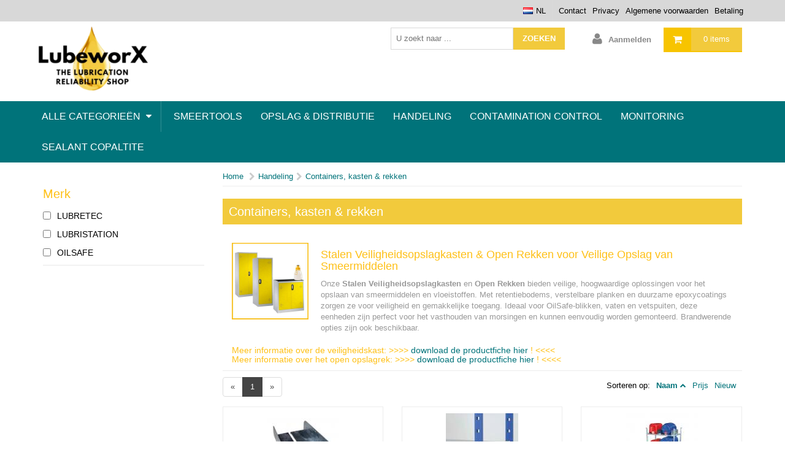

--- FILE ---
content_type: text/html; charset=UTF-8
request_url: https://www.lubeworx.com/category/49/Kasten___rekken
body_size: 34863
content:
<!doctype html>
<html lang="nl" dir="ltr">
<head>
    <title>Stalen Veiligheidsopslagkasten & Open Rekken voor Smeermiddelopslag</title>
<meta name="description" content="Ontdek hoogwaardige stalen veiligheidsopslagkasten en open rekken voor veilige opslag van smeermiddelen en vloeistoffen. Met retentiebodems, verstelbare planken en duurzame epoxycoatings bieden ze veiligheid en gemakkelijke toegang. Brandwerende opties be"/>
<meta name="keywords" content="stalen opslagkasten, open rekken, smeermiddelopslag, retentiebakken, brandwerende opslag"/>
<script src="/public/assets/js/build/vendor.js?3.0.2" type="text/javascript" async></script>
<link href='https://fonts.googleapis.com/css?family=Ubuntu:400,300' rel='stylesheet' type='text/css'>
<link rel="stylesheet" href="/public/assets/css/release/release.min.css?3.0.2"/>
<link rel="stylesheet" href="https://s3-eu-west-1.amazonaws.com/cdn.s3.wfshop.be/lubreteconline/default/assets/css/combine.css?1.0.7"/>
<link rel="stylesheet" href="/design/build"/>
<meta name="viewport" content="width=device-width, initial-scale=1">
<link rel="icon" type="image/x-icon" href="https://s3-eu-west-1.amazonaws.com/cdn.s3.wfshop.be/lubreteconline/assets/favico.ico">

</head>
<body>
<div class="wrapper">
    <header class="site-header cf">
    <div class="topheader">
        <div class="wrapper container">
            <ul class="list-inline left">
                <!--<li><i class="fa fa-clock-o"> </i><span></span></li>
                <li><i class="fa fa-envelope-o"> </i><span></span></li>-->
            </ul>
            <ul>
                                <li><a href="/contact" >Contact</a></li>
                                <li><a href="/privacy" >Privacy</a></li>
                                <li><a href="/algemene-voorwaarden" >Algemene voorwaarden</a></li>
                                <li><a href="/betaling" >Betaling</a></li>
                            </ul>
            <div class="language-picker">
                <ul class="down">
                    <li  class="current"><a href="?lng=1"><img src="https://s3-eu-west-1.amazonaws.com/cdn.s3.wfshop.be/default/icons/nl.png"><span>NL</span></a>
                    </li>
                    <li ><a href="?lng=2"><img src="https://s3-eu-west-1.amazonaws.com/cdn.s3.wfshop.be/default/icons/fr.png"><span>FR</span></a>
                    </li>
                    <li ><a href="?lng=3"><img src="https://s3-eu-west-1.amazonaws.com/cdn.s3.wfshop.be/default/icons/gb.png"><span>GB</span></a>
                    </li>
                    <li ><a href="?lng=4"><img src="https://s3-eu-west-1.amazonaws.com/cdn.s3.wfshop.be/default/icons/de.png"><span>DE</span></a>
                    </li>
                </ul>
            </div>
        </div>
    </div>
    <div class="container rel">
                <div class="logo"><a href="/"><img
                    src="https://d2l8seq39bgs7i.cloudfront.net/imagestore/maxD_300/1024/lubreteconline/logo/logo_131302.png"></a></div>
                <div class="minicart">
    <a href="/cart" class="cf">
        <span><i class="fa fa-shopping-cart"></i></span>
        <div class="cart-qty">
                        0 items
                    </div>
    </a>
</div>
        <div class="miniuser">
            <ul class="menu">
                                <li><a href="/checkout"><i class="fa fa-user"></i>Aanmelden</a></li>
                            </ul>
        </div>
        <div class="searchbox">
            <form action="/search" method="get">
                <input type="text" name="search" placeholder="U zoekt naar ..." autocomplete="off">
                <button type="submit"><span class="screen">Zoeken</span><span class="mobile"><i
                            class="fa fa-search"></i></span></button>
            </form>
        </div>
        <div class="mobile iconset">
            <a href="/checkout"><i class="fa fa-user"></i></a>
            <a href="/cart"><i class="fa fa-shopping-cart"></i></a>
        </div>
    </div>
    <div class="navheader">
        <div class="wrapper container category-wrapper">
            <div class="mobile toggle">Toon menu</div>
            <ul id="category">
    <li class="all-categories">
        <a href="#" class="all-categories">Alle categorieën <i class="fa fa-caret-down ml"></i></a>
    </li>
        <li><a href="/category/27/Smeertools" class="main" title="Smeertools">Smeertools</a>
                <ul>
                        <li><a href="/category/28/Oliesmering" class="main"
                title="Oliesmering">Oliesmering</a></li>
                        <li><a href="/category/30/Vetsmering" class="main"
                title="Vetsmering">Vetsmering</a></li>
                    </ul>
            </li>
        <li><a href="/category/47/Opslag___distributie" class="main" title="Opslag & distributie">Opslag & distributie</a>
                <ul>
                        <li><a href="/category/54/Lustor" class="main"
                title="Lustor">Lustor</a></li>
                        <li><a href="/category/55/Lubristation" class="main"
                title="Lubristation">Lubristation</a></li>
                        <li><a href="/category/56/OilSafe_Bulk_Storage" class="main"
                title="OilSafe Bulk Storage">OilSafe Bulk Storage</a></li>
                    </ul>
            </li>
        <li><a href="/category/45/Handeling" class="main" title="Handeling">Handeling</a>
                <ul>
                        <li><a href="/category/49/Containers__kasten___rekken" class="main"
                title="Containers, kasten & rekken">Containers, kasten & rekken</a></li>
                        <li><a href="/category/50/Karren___trollies" class="main"
                title="Karren & trollies">Karren & trollies</a></li>
                        <li><a href="/category/116/Verwerkte_olie" class="main"
                title="Verwerkte olie">Verwerkte olie</a></li>
                    </ul>
            </li>
        <li><a href="/category/48/Contamination_control" class="main" title="Contamination control">Contamination control</a>
                <ul>
                        <li><a href="/category/57/Beluchters" class="main"
                title="Beluchters">Beluchters</a></li>
                        <li><a href="/category/58/Filter_units" class="main"
                title="Filter units">Filter units</a></li>
                    </ul>
            </li>
        <li><a href="/category/46/Monitoring" class="main" title="Monitoring">Monitoring</a>
                <ul>
                        <li><a href="/category/51/Bemonstering" class="main"
                title="Bemonstering">Bemonstering</a></li>
                        <li><a href="/category/52/Identificatie" class="main"
                title="Identificatie">Identificatie</a></li>
                        <li><a href="/category/59/Olie_Analyse" class="main"
                title="Olie Analyse">Olie Analyse</a></li>
                        <li><a href="/category/53/Bewaking___Inspectie" class="main"
                title="Bewaking & Inspectie">Bewaking & Inspectie</a></li>
                    </ul>
            </li>
        <li><a href="/category/110/Sealant_Copaltite" class="main" title="Sealant Copaltite">Sealant Copaltite</a>
                <ul>
                        <li><a href="/category/111/Liquid" class="main"
                title="Liquid">Liquid</a></li>
                        <li><a href="/category/112/Cement" class="main"
                title="Cement">Cement</a></li>
                    </ul>
            </li>
    </ul>
<div class="category-full">
        <div class="col-xs-12 col-sm-6 col-md-3 category-full-box cf"><a
            href="/category/27/Smeertools" class="main level1" title="Smeertools"><span class="title">Smeertools</span></a>
                <ul>
                        <li><a href="/category/28/Oliesmering" class="main"
                title="Oliesmering">Oliesmering</a></li>
                        <li><a href="/category/30/Vetsmering" class="main"
                title="Vetsmering">Vetsmering</a></li>
                                </ul>
            </div>
            <div class="col-xs-12 col-sm-6 col-md-3 category-full-box cf"><a
            href="/category/47/Opslag___distributie" class="main level1" title="Opslag & distributie"><span class="title">Opslag & distributie</span></a>
                <ul>
                        <li><a href="/category/54/Lustor" class="main"
                title="Lustor">Lustor</a></li>
                        <li><a href="/category/55/Lubristation" class="main"
                title="Lubristation">Lubristation</a></li>
                        <li><a href="/category/56/OilSafe_Bulk_Storage" class="main"
                title="OilSafe Bulk Storage">OilSafe Bulk Storage</a></li>
                                </ul>
            </div>
            <div class="col-xs-12 col-sm-6 col-md-3 category-full-box cf"><a
            href="/category/45/Handeling" class="main level1" title="Handeling"><span class="title">Handeling</span></a>
                <ul>
                        <li><a href="/category/49/Containers__kasten___rekken" class="main"
                title="Containers, kasten & rekken">Containers, kasten & rekken</a></li>
                        <li><a href="/category/50/Karren___trollies" class="main"
                title="Karren & trollies">Karren & trollies</a></li>
                        <li><a href="/category/116/Verwerkte_olie" class="main"
                title="Verwerkte olie">Verwerkte olie</a></li>
                                </ul>
            </div>
            <div class="col-xs-12 col-sm-6 col-md-3 category-full-box cf"><a
            href="/category/48/Contamination_control" class="main level1" title="Contamination control"><span class="title">Contamination control</span></a>
                <ul>
                        <li><a href="/category/57/Beluchters" class="main"
                title="Beluchters">Beluchters</a></li>
                        <li><a href="/category/58/Filter_units" class="main"
                title="Filter units">Filter units</a></li>
                                </ul>
            </div>
        <div class="cl"></div>
            <div class="col-xs-12 col-sm-6 col-md-3 category-full-box cf"><a
            href="/category/46/Monitoring" class="main level1" title="Monitoring"><span class="title">Monitoring</span></a>
                <ul>
                        <li><a href="/category/51/Bemonstering" class="main"
                title="Bemonstering">Bemonstering</a></li>
                        <li><a href="/category/52/Identificatie" class="main"
                title="Identificatie">Identificatie</a></li>
                        <li><a href="/category/59/Olie_Analyse" class="main"
                title="Olie Analyse">Olie Analyse</a></li>
                                    <li class="more"><a href="/category/46/Monitoring"
                title="Monitoring"><i class="fa fa-chevron-right mr"></i>Meer categorieën ...</a></li>
                    </ul>
            </div>
            <div class="col-xs-12 col-sm-6 col-md-3 category-full-box cf"><a
            href="/category/110/Sealant_Copaltite" class="main level1" title="Sealant Copaltite"><span class="title">Sealant Copaltite</span></a>
                <ul>
                        <li><a href="/category/111/Liquid" class="main"
                title="Liquid">Liquid</a></li>
                        <li><a href="/category/112/Cement" class="main"
                title="Cement">Cement</a></li>
                                </ul>
            </div>
        </div>        </div>
    </div>
</header>
<div class="cf"></div>    <div class="container main cf" id="ajax-receive">
        <div class="row">
            <div class="col-sm-3 product-filter-wrapper cf">
                <div class="mobile toggle-wrapper cf left mt" data-toggle="main .category">
                    <span>Wijzig categorie <i class="fa fa-angle-up"></i></span>
                </div>
                <div class="mobile toggle-wrapper cf left mt" data-toggle="attributes">
                    <span>Filteren <i class="fa fa-angle-up"></i></span>
                </div>
                <div class="cl"></div>
                <div class="block category category-wrapper">
    </div>

                <div class="attributes-wrapper">
    <div class="block attributes cf" id="attributes">
                                                                                                                                                                                                                                                                            <h2>Merk</h2>
        <ul id="opties" class="cf">
                        <li>
                <input type="checkbox" name="2[]" value="4" >
                Lubretec
            </li>
                        <li>
                <input type="checkbox" name="2[]" value="26" >
                Lubristation
            </li>
                        <li>
                <input type="checkbox" name="2[]" value="3" >
                OilSafe
            </li>
                    </ul>
                        <div class="cl"></div>
                <div class="cl"></div>
            </div>
</div>            </div>

            <div id="products" class="col-sm-9 ">
                <div class="cf row">
    <div class="col-md-12">
        <ol class="breadcrumb">
            <li><a href="/">Home</a></li>
            <li><a href="/category/45/Handeling">Handeling</a></li><li><a href="/category/49/Containers__kasten___rekken">Containers, kasten & rekken</a></li>
        </ol>
    </div>
    <div class="col-md-12">
       <h1 class='cat'>Containers, kasten & rekken</h1>
    </div>
            <div class="col-md-12">
            <div class="category-description cf">
                <div class="col-md-12">
                                            <img src="https://d2l8seq39bgs7i.cloudfront.net/imagestore/maxD_500/1024/lubreteconline/cat/49_162857.jpg">
                                        <h5></h5><h2>Stalen Veiligheidsopslagkasten & Open Rekken voor Veilige Opslag van Smeermiddelen</h2><p>Onze <strong>Stalen Veiligheidsopslagkasten</strong> en <strong>Open Rekken</strong> bieden veilige, hoogwaardige oplossingen voor het opslaan van smeermiddelen en vloeistoffen. Met retentiebodems, verstelbare planken en duurzame epoxycoatings zorgen ze voor veiligheid en gemakkelijke toegang. Ideaal voor OilSafe-blikken, vaten en vetspuiten, deze eenheden zijn perfect voor het vasthouden van morsingen en kunnen eenvoudig worden gemonteerd. Brandwerende opties zijn ook beschikbaar.</p><h3>Meer informatie over de veiligheidskast: &gt;&gt;&gt;&gt; <a href="https://s3-eu-west-1.amazonaws.com/cdn.s3.wfshop.be/lubretec/assets/LPI_Lubricant_Storage_Cabinets_NL_2.pdf" target="_blank">download de productfiche hier</a> ! &lt;&lt;&lt;&lt;<br>Meer informatie over het open opslagrek: &gt;&gt;&gt;&gt; <a href="https://s3-eu-west-1.amazonaws.com/cdn.s3.wfshop.be/lubretec/assets/LPI_Open_rack_storage_FR.pdf" target="_blank">download de productfiche hier</a> ! &lt;&lt;&lt;&lt;</h3><h5></h5><div></div>
                </div>
            </div>
        </div>
        
    <div class="col-md-6">
        <nav class="pagination cl">
            <ul class="pagination">
                <li>
                    <a href="" aria-label="Previous">
                        <span aria-hidden="true">&laquo;</span>
                    </a>
                </li>
                                <li class=" active"><a href="?page=1">1</a></li>
                                <li>
                    <a href="" aria-label="Next">
                        <span aria-hidden="true">&raquo;</span>
                    </a>
                </li>
            </ul>
        </nav>
    </div>
    <div class="col-md-6">
        <div class="sort-box cl">
            <ul><li>Sorteren op:</li><li><a class="active sort-a" href="?sort=name&dir=d&">Naam</a></li><li><a class="" href="?sort=price&dir=d&">Prijs</a></li><li><a class="" href="?sort=new&dir=d&">Nieuw</a></li></ul>
        </div>
    </div>
</div>
<div id="product-list" class="row">
        <div class="product col-xs-12 col-sm-4 col-md-4  cf">
        <div class="product-wrap cf">
            <div class="options-wrap">
                                            </div>
            <i class="fa fa-eye quickview" data-nr="BS-BRAB6000"></i>
            <a href="/product/BS-BRAB6000/Drum_holders_for_Lubristation_J_storage_rack__set_of_2.html" class="img-link cf"
                title="Drum holders for Lubristation J storage rack, set of 2">
            <img
                src="https://d2l8seq39bgs7i.cloudfront.net/imagestore/maxD_118/1024/lubreteconline/product/BS-BRAB6000/3860.jpg">
            </a>
            <a href="/product/BS-BRAB6000/Drum_holders_for_Lubristation_J_storage_rack__set_of_2.html" class="main cf"
                title="Drum holders for Lubristation J storage rack, set of 2">Drum holders for Lubristation J storage rack, set of 2</a>
            <div class="info">
            </div>
                        <div class="shop">
                <span><p>BS-BRAB6000 </p></span>
                <span class="price">&euro; 46.80 <small>Excl. btw</small></span>
                                
                <button type="button" title="Toevoegen aan winkelmandje" data-nr="BS-BRAB6000"
                        class="button btn-cart add-product"><i class="fa fa-shopping-cart"></i>
                </button>
            </div>
                        <div class="push cf"></div>
        </div>
    </div>
        <div class="product col-xs-12 col-sm-4 col-md-4  cf">
        <div class="product-wrap cf">
            <div class="options-wrap">
                                            </div>
            <i class="fa fa-eye quickview" data-nr="MT-920157707"></i>
            <a href="/product/MT-920157707/Extra_legbord.html" class="img-link cf"
                title="Extra legbord">
            <img
                src="https://d2l8seq39bgs7i.cloudfront.net/imagestore/maxD_118/1024/lubreteconline/product/MT-920157707/1183.jpg">
            </a>
            <a href="/product/MT-920157707/Extra_legbord.html" class="main cf"
                title="Extra legbord">Extra legbord</a>
            <div class="info">
            </div>
                        <div class="shop">
                <span><p>MT-920157707 </p></span>
                <span class="price">&euro; 91.48 <small>Excl. btw</small></span>
                                
                <button type="button" title="Toevoegen aan winkelmandje" data-nr="MT-920157707"
                        class="button btn-cart add-product"><i class="fa fa-shopping-cart"></i>
                </button>
            </div>
                        <div class="push cf"></div>
        </div>
    </div>
        <div class="product col-xs-12 col-sm-4 col-md-4 last cf">
        <div class="product-wrap cf">
            <div class="options-wrap">
                                            </div>
            <i class="fa fa-eye quickview" data-nr="BS-BRAW6022"></i>
            <a href="/product/BS-BRAW6022/Lubristation_J___4_drum_Storage_Rack___retention_82_l__Grid__2_shelves__8_can_holders___galv..html" class="img-link cf"
                title="Lubristation J , 4 drum Storage Rack + retention 82 l, Grid, 2 shelves, 8 can holders , galv.">
            <img
                src="https://d2l8seq39bgs7i.cloudfront.net/imagestore/maxD_118/1024/lubreteconline/product/BS-BRAW6022/3863.jpg">
            </a>
            <a href="/product/BS-BRAW6022/Lubristation_J___4_drum_Storage_Rack___retention_82_l__Grid__2_shelves__8_can_holders___galv..html" class="main cf"
                title="Lubristation J , 4 drum Storage Rack + retention 82 l, Grid, 2 shelves, 8 can holders , galv.">Lubristation J , 4 drum Storage Rack + retention 82 l, Grid, 2 shelves, 8 can holders , galv.</a>
            <div class="info">
            </div>
                        <div class="shop">
                <span><p>BS-BRAW6022 </p></span>
                <span class="price">&euro; 938.52 <small>Excl. btw</small></span>
                                
                <button type="button" title="Toevoegen aan winkelmandje" data-nr="BS-BRAW6022"
                        class="button btn-cart add-product"><i class="fa fa-shopping-cart"></i>
                </button>
            </div>
                        <div class="push cf"></div>
        </div>
    </div>
        <div class="product col-xs-12 col-sm-4 col-md-4  cf">
        <div class="product-wrap cf">
            <div class="options-wrap">
                                            </div>
            <i class="fa fa-eye quickview" data-nr="BS-BRAW6023"></i>
            <a href="/product/BS-BRAW6023/Lubristation_J___6_Can_Storage_Rack___retention_82_l___Grid__3_shelves__12_can_holders___galv..html" class="img-link cf"
                title="Lubristation J , 6 Can Storage Rack + retention 82 l , Grid, 3 shelves, 12 can holders , galv.">
            <img
                src="https://d2l8seq39bgs7i.cloudfront.net/imagestore/maxD_118/1024/lubreteconline/product/BS-BRAW6023/3858.jpg">
            </a>
            <a href="/product/BS-BRAW6023/Lubristation_J___6_Can_Storage_Rack___retention_82_l___Grid__3_shelves__12_can_holders___galv..html" class="main cf"
                title="Lubristation J , 6 Can Storage Rack + retention 82 l , Grid, 3 shelves, 12 can holders , galv.">Lubristation J , 6 Can Storage Rack + retention 82 l , Grid, 3 shelves, 12 can holders , galv.</a>
            <div class="info">
            </div>
                        <div class="shop">
                <span><p>BS-BRAW6023 </p></span>
                <span class="price">&euro; 1,219.68 <small>Excl. btw</small></span>
                                
                <button type="button" title="Toevoegen aan winkelmandje" data-nr="BS-BRAW6023"
                        class="button btn-cart add-product"><i class="fa fa-shopping-cart"></i>
                </button>
            </div>
                        <div class="push cf"></div>
        </div>
    </div>
        <div class="product col-xs-12 col-sm-4 col-md-4  cf">
        <div class="product-wrap cf">
            <div class="options-wrap">
                                            </div>
            <i class="fa fa-eye quickview" data-nr="BS-BRAW6032"></i>
            <a href="/product/BS-BRAW6032/Lubristation_J__6_drum_Storage_Rack___retention_104_l___Grid__2_shelves__12_can_holders___galv..html" class="img-link cf"
                title="Lubristation J ,6 drum Storage Rack + retention 104 l , Grid, 2 shelves, 12 can holders , galv.">
            <img
                src="https://d2l8seq39bgs7i.cloudfront.net/imagestore/maxD_118/1024/lubreteconline/product/BS-BRAW6032/3859.jpg">
            </a>
            <a href="/product/BS-BRAW6032/Lubristation_J__6_drum_Storage_Rack___retention_104_l___Grid__2_shelves__12_can_holders___galv..html" class="main cf"
                title="Lubristation J ,6 drum Storage Rack + retention 104 l , Grid, 2 shelves, 12 can holders , galv.">Lubristation J ,6 drum Storage Rack + retention 104 l , Grid, 2 shelves, 12 can holders , galv.</a>
            <div class="info">
            </div>
                        <div class="shop">
                <span><p>BS-BRAW6032 </p></span>
                <span class="price">&euro; 1,110.78 <small>Excl. btw</small></span>
                                
                <button type="button" title="Toevoegen aan winkelmandje" data-nr="BS-BRAW6032"
                        class="button btn-cart add-product"><i class="fa fa-shopping-cart"></i>
                </button>
            </div>
                        <div class="push cf"></div>
        </div>
    </div>
        <div class="product col-xs-12 col-sm-4 col-md-4 last cf">
        <div class="product-wrap cf">
            <div class="options-wrap">
                                            </div>
            <i class="fa fa-eye quickview" data-nr="BS-BRAW6033"></i>
            <a href="/product/BS-BRAW6033/Lubristation_J__9_Can_Storage_Rack___retention_104_l___Grid__3_shelves__18_can_holders___galv..html" class="img-link cf"
                title="Lubristation J, 9 Can Storage Rack + retention 104 l , Grid, 3 shelves, 18 can holders , galv.">
            <img
                src="https://d2l8seq39bgs7i.cloudfront.net/imagestore/maxD_118/1024/lubreteconline/product/BS-BRAW6033/3861.jpg">
            </a>
            <a href="/product/BS-BRAW6033/Lubristation_J__9_Can_Storage_Rack___retention_104_l___Grid__3_shelves__18_can_holders___galv..html" class="main cf"
                title="Lubristation J, 9 Can Storage Rack + retention 104 l , Grid, 3 shelves, 18 can holders , galv.">Lubristation J, 9 Can Storage Rack + retention 104 l , Grid, 3 shelves, 18 can holders , galv.</a>
            <div class="info">
            </div>
                        <div class="shop">
                <span><p>BS-BRAW6033 </p></span>
                <span class="price">&euro; 1,302.00 <small>Excl. btw</small></span>
                                
                <button type="button" title="Toevoegen aan winkelmandje" data-nr="BS-BRAW6033"
                        class="button btn-cart add-product"><i class="fa fa-shopping-cart"></i>
                </button>
            </div>
                        <div class="push cf"></div>
        </div>
    </div>
        <div class="product col-xs-12 col-sm-4 col-md-4  cf">
        <div class="product-wrap cf">
            <div class="options-wrap">
                                            </div>
            <i class="fa fa-eye quickview" data-nr="MT-920157702"></i>
            <a href="/product/MT-920157702/OilSafe_Opslagrek__1000x500x1000H.html" class="img-link cf"
                title="OilSafe Opslagrek, 1000x500x1000H">
            <img
                src="https://d2l8seq39bgs7i.cloudfront.net/imagestore/maxD_118/1024/lubreteconline/product/MT-920157702/4026.jpg">
            </a>
            <a href="/product/MT-920157702/OilSafe_Opslagrek__1000x500x1000H.html" class="main cf"
                title="OilSafe Opslagrek, 1000x500x1000H">OilSafe Opslagrek, 1000x500x1000H</a>
            <div class="info">
            </div>
                        <div class="shop">
                <span><p>MT-920157702 </p></span>
                <span class="price">&euro; 247.00 <small>Excl. btw</small></span>
                                
                <button type="button" title="Toevoegen aan winkelmandje" data-nr="MT-920157702"
                        class="button btn-cart add-product"><i class="fa fa-shopping-cart"></i>
                </button>
            </div>
                        <div class="push cf"></div>
        </div>
    </div>
        <div class="product col-xs-12 col-sm-4 col-md-4  cf">
        <div class="product-wrap cf">
            <div class="options-wrap">
                                            </div>
            <i class="fa fa-eye quickview" data-nr="MT-920157705"></i>
            <a href="/product/MT-920157705/OilSafe_Opslagrek__1000x500x2000H.html" class="img-link cf"
                title="OilSafe Opslagrek, 1000x500x2000H">
            <img
                src="https://d2l8seq39bgs7i.cloudfront.net/imagestore/maxD_118/1024/lubreteconline/product/MT-920157705/2739.jpg">
            </a>
            <a href="/product/MT-920157705/OilSafe_Opslagrek__1000x500x2000H.html" class="main cf"
                title="OilSafe Opslagrek, 1000x500x2000H">OilSafe Opslagrek, 1000x500x2000H</a>
            <div class="info">
            </div>
                        <div class="shop">
                <span><p>MT-920157705 </p></span>
                <span class="price">&euro; 585.00 <small>Excl. btw</small></span>
                                
                <button type="button" title="Toevoegen aan winkelmandje" data-nr="MT-920157705"
                        class="button btn-cart add-product"><i class="fa fa-shopping-cart"></i>
                </button>
            </div>
                        <div class="push cf"></div>
        </div>
    </div>
        <div class="product col-xs-12 col-sm-4 col-md-4 last cf">
        <div class="product-wrap cf">
            <div class="options-wrap">
                                            </div>
            <i class="fa fa-eye quickview" data-nr="MT-920157706"></i>
            <a href="/product/MT-920157706/OilSafe_Opslagrek__add-on_uitbreiding__1000x500x2000__5_planken.html" class="img-link cf"
                title="OilSafe Opslagrek, add-on uitbreiding, 1000x500x2000, 5 planken">
            <img
                src="https://d2l8seq39bgs7i.cloudfront.net/imagestore/maxD_118/1024/lubreteconline/product/MT-920157706/977.png">
            </a>
            <a href="/product/MT-920157706/OilSafe_Opslagrek__add-on_uitbreiding__1000x500x2000__5_planken.html" class="main cf"
                title="OilSafe Opslagrek, add-on uitbreiding, 1000x500x2000, 5 planken">OilSafe Opslagrek, add-on uitbreiding, 1000x500x2000, 5 planken</a>
            <div class="info">
            </div>
                        <div class="shop">
                <span><p>MT-920157706 </p></span>
                <span class="price">&euro; 470.00 <small>Excl. btw</small></span>
                                
                <button type="button" title="Toevoegen aan winkelmandje" data-nr="MT-920157706"
                        class="button btn-cart add-product"><i class="fa fa-shopping-cart"></i>
                </button>
            </div>
                        <div class="push cf"></div>
        </div>
    </div>
        <div class="product col-xs-12 col-sm-4 col-md-4  cf">
        <div class="product-wrap cf">
            <div class="options-wrap">
                                            </div>
            <i class="fa fa-eye quickview" data-nr="EM-CGM2R7016"></i>
            <a href="/product/EM-CGM2R7016/Opslag___milieu_container_HDPE__schuifdeur___2_x_IBC_of_8_x_200_l.html" class="img-link cf"
                title="Opslag & milieu container HDPE, schuifdeur , 2 x IBC of 8 x 200 l">
            <img
                src="https://d2l8seq39bgs7i.cloudfront.net/imagestore/maxD_118/1024/lubreteconline/product/EM-CGM2R7016/3763.png">
            </a>
            <a href="/product/EM-CGM2R7016/Opslag___milieu_container_HDPE__schuifdeur___2_x_IBC_of_8_x_200_l.html" class="main cf"
                title="Opslag & milieu container HDPE, schuifdeur , 2 x IBC of 8 x 200 l">Opslag & milieu container HDPE, schuifdeur , 2 x IBC of 8 x 200 l</a>
            <div class="info">
            </div>
                        <div class="shop">
                <span><p>EM-CGM2R7016 </p></span>
                <span class="price">&euro; 4,555.00 <small>Excl. btw</small></span>
                                
                <button type="button" title="Toevoegen aan winkelmandje" data-nr="EM-CGM2R7016"
                        class="button btn-cart add-product"><i class="fa fa-shopping-cart"></i>
                </button>
            </div>
                        <div class="push cf"></div>
        </div>
    </div>
        <div class="product col-xs-12 col-sm-4 col-md-4  cf">
        <div class="product-wrap cf">
            <div class="options-wrap">
                                            </div>
            <i class="fa fa-eye quickview" data-nr="SK-0195100"></i>
            <a href="/product/SK-0195100/Veiligheidskast_met_opvangschabben__195_Hx93x42cm__Gele_deuren__Grijs.html" class="img-link cf"
                title="Veiligheidskast met opvangschabben, 195 Hx93x42cm, Gele deuren +Grijs">
            <img
                src="https://d2l8seq39bgs7i.cloudfront.net/imagestore/maxD_118/1024/lubreteconline/product/SK-0195100/600.jpg">
            </a>
            <a href="/product/SK-0195100/Veiligheidskast_met_opvangschabben__195_Hx93x42cm__Gele_deuren__Grijs.html" class="main cf"
                title="Veiligheidskast met opvangschabben, 195 Hx93x42cm, Gele deuren +Grijs">Veiligheidskast met opvangschabben, 195 Hx93x42cm, Gele deuren +Grijs</a>
            <div class="info">
            </div>
                        <div class="shop">
                <span><p>SK-0195100 </p></span>
                <span class="price">&euro; 699.00 <small>Excl. btw</small></span>
                                
                <button type="button" title="Toevoegen aan winkelmandje" data-nr="SK-0195100"
                        class="button btn-cart add-product"><i class="fa fa-shopping-cart"></i>
                </button>
            </div>
                        <div class="push cf"></div>
        </div>
    </div>
    </div>            </div>
        </div>
    </div>
    <div class="cl push"></div>
</div>
<footer>
    <div class="container">
        <div class="row">
            <div class="col-xs-12 col-sm-6 col-md-4 custom-footer">
                <h2>Contacteer ons</h2>
                <div class="cl"></div>
                <p>Lubretec bv</p>
                <p>Delften 23 Hall 15B</p>
                <p>2390 Malle, Belgium</p>
                <p class="space">Tel. +32476238378 - e-mail: info@lubretec.com</p>
                <p>BTW BE0835.602.540</p>
            </div>
            <div class="col-xs-12 col-sm-6 col-md-4">
                <h2>Veelgestelde vragen</h2>
                <div class="cl"></div>

                                <p><a href="/algemene-verkoopvoorwaarden" >Algemene verkoopvoorwaarden</a></p>
                                <p><a href="/bezoek-onze-website" target="_blank">Bezoek onze website</a></p>
                                <p><a href="/contactformulier" >Contactformulier</a></p>
                
            </div>
            <div class="col-xs-12 col-sm-6 col-md-4 social">
                <h2>Volg ons op</h2>
                <div class="cl"></div>
                <ul>
                                        <li><a href="https://www.linkedin.com/company/lubretec-bvba" target="_blank"><i class="fa fa-linkedin"></i></a></li>
                                                                                                    <li><a href="https://www.youtube.com/@lubretec895/playlists" target="_blank"><i class="fa fa-youtube"></i></a></li>
                                                        </ul>
            </div>
        </div>
        <div class="row">
            <div class="col-xs-12 mt mb" style="opacity:0.6;">
                <small>&copy; Lubretec bv 2026 - Webwinkel door <a href="https://www.winfakt.be" title="Facturatie, boekhouding, kassabeheer, webwinkel, ... WinFakt!" target="_blank">Winfakt Online</a></small>
            </div>
        </div>
    </div>
</footer>
</body>
</html>

--- FILE ---
content_type: text/css
request_url: https://s3-eu-west-1.amazonaws.com/cdn.s3.wfshop.be/lubreteconline/default/assets/css/combine.css?1.0.7
body_size: 33781
content:
/* main */ html, body { -webkit-font-smoothing: antialiased; margin: 0 0 0 0; padding: 0 0 0 0; font-family: 'Ubuntu', 'Lato', sans-serif; font-size: 13px; height: 100%; background: #fff; color: #4b4d51; } *, *:before, *:after { -moz-box-sizing: border-box; -webkit-box-sizing: border-box; box-sizing: border-box; } ul, li { list-style: none; padding: 0; margin: 0; } a, a:visited { text-decoration: none; color: #444; } a:hover { color: #148ce7; } /* headings */ h1, h2, h3 { font-weight: 400; color: #4e4b52; padding: 0 0 0 0; } h1 { font-size: 24px; } h2 { font-size: 18px; } h3 { font-size: 14px; } /* special headings */ h2.heading { font-weight: normal; margin-top: 0; /*border-bottom: 2px solid transparent;*/ position: relative; margin-bottom: 20px; text-align: left; font-size: 24px; } h2.heading:before { content: ""; display: block; /*border-top: 2px solid $gray_border;*/ width: 100%; height: 2px; position: absolute; top: 50%; z-index: 1; } h2.heading span { padding: 0 0 0 0; position: relative; z-index: 1; background: #fff; } /* global styles */ .mr { margin-right: 10px; } .mt { margin-top: 10px; } .nomt { margin-top: 0; } .mb { margin-bottom: 10px; } .mtb { margin-top: 10px; margin-bottom: 10px; } i.fa { margin-right: 5px; } .ar { text-align: right; } .left { float: left; } .right { float: right; } /*global borders */ .brdrT { border-top: 1px solid #ededed; } .brdrB { border-bottom: 1px solid #ededed; } .brdrR { border-right: 1px solid #ededed; } /* buttons */ button.action, a.button.action { /*color: $action_medium; border: 2px solid $action_border; background: #fff; font-size: 13px;*/ } button, button.button, [type=button], [type=submit], a.button { outline: none; border-color: #0073c4; color: #fff; font-size: 13px; padding: 10px 15px; font-weight: 800; text-transform: uppercase; background: #f2ca3c; border-radius: 4px; border: none; } .button.btn-default { text-shadow: 0 -1px 0 rgba(0, 0, 0, 0.2); -webkit-box-shadow: inset 0 1px 0 rgba(255, 255, 255, 0.15), 0 1px 1px rgba(0, 0, 0, 0.075); box-shadow: inset 0 1px 0 rgba(255, 255, 255, 0.15), 0 1px 1px rgba(0, 0, 0, 0.075); } button:hover, button.button:hover, [type=button]:hover, [type=submit]:hover, a.button:hover, a.button.action:hover { background: #f2ca3c; } /*bootstrap overrule*/ .btn-default { text-shadow: none; } /* wrapper */ div.wrapper { min-height: 100%; height: auto !important; /* This line and the next line are not necessary unless you need IE6 support */ height: 100%; margin: 0 auto -200px; /* the bottom margin is the negative value of the footer's height */ } /* header */ header { min-height: 250px; position: relative; width: 100%; } div.topheader { color: #f2ca3c; height: 35px; background: #ecf0f1; overflow: hidden; } div.topheader .wrapper { position: relative; } div.topheader .list-inline { float: left; line-height: 35px; } div.navheader { min-height: 50px; background: #015997; margin-top: 80px; font-weight: 200; } div.navheader .container, div.topheader .container { padding: 0 1rem 0 1rem; } /* topheader menu */ div.topheader ul { height: 35px; overflow: hidden; float: right; margin: 0; padding: 0; list-style: none; } div.topheader ul > li { float: left; margin: 0 0 0 10px; padding: 0 0 0 0; list-style: none; position: relative; } div.topheader ul > li > a { font-size: 13px; float: left; text-decoration: none; line-height: 35px; color: black; } div.topheader ul > li > a:hover { opacity: 0.7; cursor: pointer; } /* navheader menu */ div.navheader ul { display: none; background: #0073c4; position: absolute; float: left; margin: 0; padding: 0; list-style: none; z-index: 1000; width: 100%; top: 50px; left: 0; right: 0; } div.navheader ul.active { display: block; } div.navheader ul > li { margin: 0 20px 0 0px; padding: 0px 10px 0 20px; list-style: none; position: relative; clear: both; } div.navheader ul > li.all-categories { border-right: 1px solid rgba(255, 255, 255, .2); } div.navheader ul > li.all-categories .fa { margin-left: 5px; } div.navheader ul > li > a { float: left; text-decoration: none; line-height: 50px; color: #fff; font-size: 16px; text-transform: uppercase; } div.navheader ul > li > a:hover { opacity: 0.7; cursor: pointer; } /* navheader submenu */ div.navheader ul ul { display: none; position: absolute; top: 50px; left: -5px; background: #0073c4; z-index: 1000; width: auto; min-width: 250px; } div.navheader ul ul:hover { opacity: 1; } div.navheader ul ul > li { float: none; margin: 0 0 0 0; width: 100%; padding: 5px 0 5px 20px; } div.navheader ul ul > li a { float: left; margin: 0 0 0 0; font-size: 13px; line-height: 30px; width: 100%; } div.navheader div.toggle { text-align: left; line-height: 50px; color: #fff; cursor: pointer; font-size: 16px; text-transform: uppercase; background: url(https://s3-eu-west-1.amazonaws.com/cdn.s3.wfshop.be/default/icons/toggle.png) left top no-repeat; padding: 1px 0 0 28px; } /* category full */ .category-wrapper { position: relative; } div.navheader .category-full:hover { opacity: 1; } div.navheader .category-full { display: none; padding: 10px 0 20px 0; text-align: left; position: absolute; background: #fff; border: 1px solid #ccc; left: 0; right: 0; top: 50px; z-index: 1000; -webkit-box-shadow: 0px 3px 1px 0px rgba(0, 0, 0, 0.3); -moz-box-shadow: 0px 3px 1px 0px rgba(0, 0, 0, 0.3); box-shadow: 0px 3px 1px 0px rgba(0, 0, 0, 0.3); } div.navheader .category-full ul > li { float: none; } div.navheader .category-full ul > li > a { width: 100%; color: #444; font-size: 13px; text-transform: capitalize; line-height: 20px; } div.navheader .category-full a:first-letter { text-transform: uppercase; } div.navheader .category-full .more { font-size: 14px; } div.navheader .category-full .more a { margin-top: 8px; } div.navheader .category-full ul > li { float: none; } div.navheader .category-full .category-full-box { margin-bottom: 10px; } div.navheader .category-full .cl { border-bottom: 1px solid #ededed; } div.navheader .category-full .cl:last-child { border-bottom: none; } div.navheader .category-full a.level1, div.navheader .category-full a.level1:visited { margin: 10px 0 5px 0; text-decoration: none; float: left; font-size: 18px; color: #4b4d51; } div.navheader .category-full a, div.navheader .category-full a:visited { color: #444; } /* main category */ .category-wrapper.main li > a { color: #444; } .category-wrapper.main ul ul { display: none; } /* searchbox */ .searchbox { position: absolute; top: 60px; float: left; margin: 10px 40px 0; position: relative; } .searchbox input { border-radius: 0; -webkit-appearance: none; border: 1px solid #d9d9d9; padding: 7px; width: 200px; margin-right: -4px; outline: none; } .searchbox button { border-radius: 0; border: none; padding: 9px 15px 9px 15px; font-size: 13px; background: #f2ca3c; color: #fff; } .searchbox button:hover, .searchbox [type=submit]:hover { border: none !important; } .searchbox .searchmodal { position: absolute; width: 100%; background: #fff; z-index: 100000; border: 1px solid #d9d9d9; top: 40px; -webkit-box-shadow: 0px 3px 1px 0px rgba(0, 0, 0, 0.3); -moz-box-shadow: 0px 3px 1px 0px rgba(0, 0, 0, 0.3); box-shadow: 0px 3px 1px 0px rgba(0, 0, 0, 0.3); } .searchbox .searchmodal a, .searchbox .searchmodal a:visited { color: #444; } .searchbox .searchmodal .suggest-list img { width: auto; float: left; } .searchbox .searchmodal .suggest-list .product-wrap { padding: 10px; border: none; border-bottom: 1px solid #d9d9d9; } .searchbox .searchmodal .suggest-list .product-info.hop { margin-left: 45px; } /* mobile icons */ .iconset { position: absolute; right: 10px; top: 80px; color: #0073c4; } .iconset i { width: 30px; line-height: 30px; font-size: 20px; } /* logo */ div.logo { text-align: center; position: absolute; top: 2px; left: 0; right: 0; height: 60px; } div.logo img { height: 100%; max-height: 100%; width: auto; margin: 0px auto; } /* block */ div.block > ul > li { padding: 5px 0 5px 0; text-transform: uppercase; font-size: 14px; } div.block h2 { font-size: 20px; } /* footer */ .push { min-height: 220px; } footer { color: #fff; min-height: 200px; background: #444; } footer a, footer a:visited { color: #fff; line-height: 20px; text-decoration: underline; } footer a:hover { color: rgba(255, 255, 255, 0.6); } footer p { margin: 0 0 5px 0; padding: 0 0 0 0; opacity: 0.8; } footer h2 { font-size: 24px; font-weight: 200; padding: 0 0 0px 0; float: left; color: #fff; } footer p.space { margin-top: 15px; } footer .social i { font-size: 28px; line-height: 35px; } footer .social li { float: left; margin-right: 15px; } footer .social li a, footer .social li a:visited { color: #fff; } /* single */ .rel { position: relative; } .cl { clear: both; } .mobile { display: block; } .screen { display: none; } .cf.screen { display: none; } /* toggle-wrapper */ .toggle-wrapper { margin-right: 10px; } .toggle-child { display: none; } .toggle-wrapper.active i.fa:before { content: "\f107"; } .toggle-wrapper span { float: left; padding: 4px 8px 4px 8px; color: #fff; border-radius: 3px; background: #444; cursor: pointer; } /* categories */ .category-description { border-bottom: 1px solid #ededed; padding-top: 10px; } .category-description h1, .category-description h2 { margin-top: 0px; } .block { margin: 0 0 20px 0; } .block #category > li { border-bottom: 1px solid #e8e8e8; } .main .category-wrapper { display: none; } .block #category { width: 100%; } .block ul > li { padding: 10px 0 10px 0; width: 100%; } /* teaser */ .teaser { min-height: 280px; margin-bottom: 20px; } .teaser .content { text-align: right; } .teaser .owl-carousel .owl-item { height: auto; } .teaser .owl-carousel .owl-item img { width: auto; max-width: 100%; max-height: 100%; height: auto; margin: 0px auto; } .teaser h1 { text-align: right; color: #0073c4; line-height: 26px; font-size: 28px; } .teaser h2 { text-align: right; color: #015997; line-height: 22px; } .main-teaser { display: none; background-size: cover; height: 340px; } .teaser-block { background: rgba(0, 87, 153, 1); background: -moz-radial-gradient(center, ellipse cover, rgba(146, 192, 235, 1) 0%, rgba(0, 87, 153, 1) 100%); background: -webkit-gradient(radial, center center, 0px, center center, 100%, color-stop(0%, rgba(146, 192, 235, 1)), color-stop(100%, rgba(0, 87, 153, 1))); background: -webkit-radial-gradient(center, ellipse cover, rgba(146, 192, 235, 1) 0%, rgba(0, 87, 153, 1) 100%); background: -o-radial-gradient(center, ellipse cover, rgba(146, 192, 235, 1) 0%, rgba(0, 87, 153, 1) 100%); background: -ms-radial-gradient(center, ellipse cover, rgba(146, 192, 235, 1) 0%, rgba(0, 87, 153, 1) 100%); background: radial-gradient(ellipse at center, rgba(146, 192, 235, 1) 0%, rgba(0, 87, 153, 1) 100%); filter: progid:DXImageTransform.Microsoft.gradient(startColorstr='#92c0eb', endColorstr='#005799', GradientType=1); padding: 20px; margin-bottom: 15px; } .teaser-block img { margin: 0px auto; margin-bottom: 10px; } .teaser-block a, .teaser-block a:visited { color: #fff; text-decoration: none; text-align: center; float: left; width: 100%; line-height: 20px; } .shipping { padding: 10px; background: #ededed; margin-bottom: 15px; } .shipping img { float: left; margin: 5px 15px 15px 10px; } /* products */ #products img { max-width: 150px; max-height: 150px; margin: 0 auto 1.5rem auto; vertical-align: middle; } .product-wrap { border: 1px solid #ededed; } .product-wrap [type=text] { font-size: 16px; padding: 8px 15px 8px 15px; border-radius: 8px; font-weight: 200; border: 1px solid #d9d9d9; width: 50px; margin-right: 10px; text-align: center; } .product-detail input.cart-qty { width: 80px; float: left; margin: 10px 10px 10px 0; padding: 7px; height: auto; outline: none; } #products .options-wrap { position: absolute; right: 10px; top: 10px; } #products .options-wrap span { float: right; text-transform: uppercase; color: #fff; padding: 4px 6px 4px 6px; border-radius: 4px; font-size: 10px; margin-left: 5px; } #products .options-wrap span.new { background: #33bf7a; } #products .options-wrap span.discount { background: #f23f74; } #products .product a, #products .product a:visited { text-transform: uppercase; font-weight: bold; min-height: 40px; float: left; width: 100%; } #products .product { padding: 15px; min-height: 250px; } #products .product-wrap { padding: 10px; background: #fff; position: relative; } #products .product-wrap .push { /*height: 60px; min-height: 60px; float: left;*/ display: none; } #products .img-link { width: 100%; text-align: center; } #products .info { /*padding: 5px 0 10px 0; color: #ababab;*/ width: 100%; clear: both; } #products .product.last { border-right: none; } #products .availability { clear: both; padding: 5px 0 5px 0; } #products .availability .status1 { color: green; } .product-modal-wrap { padding: 15px 20px; } .product-modal-wrap .product-title { margin-right: 80px; } .quickview { cursor: pointer; visibility: hidden; opacity: 0; transition: opacity 0.5s ease-out; -moz-transition: opacity 0.5s ease-out; -webkit-transition: opacity 0.5s ease-out; -o-transition: opacity 0.5s ease-out; position: absolute; left: 10px; top: 10px; padding: 10px; border: 1px solid #148ce7; background: #fff; color: #148ce7; border-radius: 4px; } #product-list .product:hover .quickview { visibility: visible; opacity: 1; } /* product lists */ .product-list.short-list .product-wrap { border: none; position: relative; border-bottom: 1px solid #d9d9d9; padding-bottom: 10px; margin-bottom: 10px; } .product-list.short-list .product-wrap a img { max-width: 80px; float: left; } .product-list.short-list .product-wrap .product-info.hop { margin-left: 100px; } .product-list.short-list .product-wrap .product-info a { margin-bottom: 10px; float: left; width: 100%; } .shop { position: relative; /* left: 10px; right: 10px; bottom: 10px;*/ min-height: 65px; padding-top: 10px; } .shop button { position: absolute; bottom: 3px; right: 0; } .shop span.price { font-size: 18px; line-height: 30px; } /* pagination */ .pagination { float: left; margin: 10px 0 0 0; padding: 0 0 0 0; } .pagination ul { margin: 0 0 0 0; } .pagination a, .pagination a:visited { color: #444; } .pagination > .active > a, .pagination > .active > a:visited, .pagination > .active > a:focus, .pagination > .active > a:hover, .pagination > .active > span, .pagination > .active > span:focus, .pagination > .active > span:hover { background: #444; border-color: #444; color: #fff; } /* attributes */ .product-filter-wrapper .block h2 { background: none; } .attributes-wrapper { display: none; } .range-slider { padding: 0 0px 0 0px; } .range-slider .slider.slider-horizontal { width: 100%; } .range-slider .slider.slider-horizontal .slider-track { border: 1px solid #d9d9d9; } .range-slider .slider-selection { box-shadow: none; background: #f4b062; border: 1px solid #ee9c3f; } .range-slider .slider-handle { background: #eee; /* Old browsers */ background: -moz-linear-gradient(-45deg, #eee 0%, #ccc 100%); /* FF3.6-15 */ background: -webkit-linear-gradient(-45deg, #eee 0%, #ccc 100%); /* Chrome10-25,Safari5.1-6 */ background: linear-gradient(135deg, #eee 0%, #ccc 100%); /* W3C, IE10+, FF16+, Chrome26+, Opera12+, Safari7+ */ filter: progid:DXImageTransform.Microsoft.gradient(startColorstr='#eeeeee', endColorstr='#cccccc', GradientType=1); /* IE6-9 fallback on horizontal gradient */ border: 1px solid #a8aeb2; } .range-slider .filter-price-txt { margin: 5px 0 0 10px; } .range-slider .filter-price { float: left; margin-left: 5px; font-size: 12px; } div.block.attributes h3 { text-transform: uppercase; font-size: 14px; margin: 10px 0 0 10px; } div.block.attributes ul { padding: 0 0 5px 0px; margin: 0 0 10px 0; float: left; width: 100%; box-sizing: border-box; -moz-box-sizing: border-box; border-bottom: 1px solid #e8e8e8; } div.block.attributes ul > li { text-transform: uppercase; width: 100%; float: left; box-sizing: border-box; -moz-box-sizing: border-box; } div.block.attributes ul > li input[type=checkbox] { float: left; margin: 3px 10px 0 0; } div.block.attributes ul > li:first-letter { text-transform: uppercase; } /* sizes */ #sizes { margin: 0 0 0 0; padding: 0 0 10px 0; } #sizes li { list-style: none none; float: left; margin: 0 5px 5px 0; width: 38px; height: 34px; border: 1px solid #c4cccf; color: #343735; text-align: center; } #sizes li:hover, #sizes li.active { background: #148ce7; color: #fff; cursor: pointer; border: 1px solid #148ce7; } #sizes li input { display: none; } /* media-gallery */ .media-gallery { float: left; display: table; table-layout: fixed; } .media-gallery .viewport { border: 3px solid #d9d9d9; background: #fff; float: left; display: table-cell; } .media-gallery .viewport img { max-width: 100%; width: 100%; margin: 0 0 0 0; } .media-gallery ul > li { float: left; margin-right: 10px; border: 3px solid #d9d9d9; background: #fff; display: -webkit-flex; display: flex; flex: 0 1 auto; align-items: center; cursor: pointer; } .media-gallery ul > li > img { align-self: center; margin: 0 0 0 0; } .media-gallery-thumbnails { margin: 10px 0 10px 0; } .media-gallery-thumbnails ul { display: -webkit-flex; display: -ms-flexbox; display: flex; -webkit-flex-wrap: wrap; -ms-flex-wrap: wrap; flex-wrap: wrap; } .media-gallery-thumbnails ul li { display: -webkit-flex; display: -ms-flexbox; display: flex; margin-bottom: 10px; } /* matentabel */ .matentabel { margin: 10px 0 10px 0; } /* breadcrumb */ .breadcrumb { border-radius: 0 0 0 0; background: none; margin-bottom: 0; padding-bottom: 0; padding-left: 0; line-height: 30px; border-bottom: 1px solid #ededed; } .breadcrumb > li + li:before { float: left; margin-top: 8px; font: normal normal normal 14px/1 FontAwesome; content: "\f054"; } /* sort-box */ .sort-box { margin: 0 0 0 0; padding: 0 0 0 0; float: left; } .sort-box li { float: left; margin-right: 10px; padding-top: 15px; padding-bottom: 5px; } .sort-box li a { text-decoration: none; } .sort-box li a.active { font-weight: bold; } .sort-box li a.active.sort-a:after { content: "\f077"; font: normal normal normal 14px/1 FontAwesome; margin-left: 4px; margin-top: 3px; font-size: 10px; float: right; } .sort-box li a.active.sort-d:after { content: "\f078"; font: normal normal normal 14px/1 FontAwesome; margin-left: 4px; margin-top: 3px; font-size: 10px; float: right; } /* PRODUCT */ .product-title h1 { margin: 10px 0 10px 0; } .product-options-wrap { background: #fff; margin: 50px 0 20px 0; border: 3px solid #d9d9d9; position: relative; padding-bottom: 20px; } .short-info { color: #6e7276; font-size: 15px; line-height: 24px; font-weight: 200; } .short-info img { max-width: 90%; } /* product price */ .price-wrap { font-size: 1.6rem; line-height: 1.6rem; } .discount-price .price-wrap { font-size: 14px; color: #98a4a9; } .discount-price .price-wrap span { text-decoration: line-through; } /* stock */ .stock-wrap { font-size: 16px; text-align: left; } .stock-wrap .fa { margin-right: 10px; } .stock-wrap .no-stock { color: #888; font-size: 11px; } /* tabs */ ul.tabs { display: none; position: absolute; top: -38px; left: -3px; } ul.tabs li { cursor: pointer; color: #148ce7; border-radius: 4px 4px 0 0; float: left; margin-right: 20px; padding: 0px 20px 0px 20px; font-size: 14px; line-height: 35px; } ul.tabs li.active { color: #000; cursor: default; background: #fff; border: 3px solid #d9d9d9; border-bottom: none; } h2.dummy-tab { cursor: pointer; display: block; margin: 20px 0 10px 20px; } h2.dummy-tab i.arrow { float: right; font-size: 18px; width: 20px; height: 20px; margin: 5px 5px 0 0; } h2.dummy-tab i.arrow:before { content: "\f107"; } h2.dummy-tab.active i.arrow:before { content: "\f106"; } .tab-content { padding: 0px 20px 0 20px; } /* cart */ .container.cart > .breadcrumb { margin-bottom: 20px; } .minicart { display: none; } .miniuser { display: none; } .miniuser a { text-decoration: none; } .cart-header, .box-header { border: 1px solid #d9d9d9; border-bottom: none; background: #ededed; } .cart-header > div, .box-header > div { padding-top: 10px; padding-bottom: 10px; } .box-header > div { padding: 10px; } .cart-wrap .pad-top { padding-top: 10px; } .cart-wrap, .box-wrap { border: 1px solid #d9d9d9; margin-bottom: 25px; background: #fff; } .cart-wrap img { max-width: 80px; } .cart-wrap [type=text] { max-width: 50px; margin: 0 10px 0 -5px; float: left; line-height: 30px; padding-left: 7px; } .cart-wrap span.remove { color: #444; cursor: pointer; } .cart-wrap .remove.fa { font-size: 14px; margin-top: 8px; } .cartrule { padding: 10px 0 10px 0; border-bottom: 1px solid #d9d9d9; } .cartrule-input-wrapper { margin-top: 10px; } .cartrule-input-wrapper .cartrule-response { display: none; color: #ea2a21; padding: 0 0 5px 0; } .cartrule-input-wrapper input[type=text] { max-width: 150px; margin: 0 15px 0 0; } .used-cartrule span { font-weight: bold; } .used-cartrule .remove { color: #444; float: right; padding-top: 6px; cursor: pointer; } .cart-item { padding: 10px 0 10px 0; border-bottom: 1px solid #d9d9d9; line-height: 25px; } .cart-item:last-child { border-bottom: none; } .submit-order { width: 100%; margin-top: 10px; } /* box */ .box-wrap { padding: 20px; margin-bottom: 20px; } .box-wrap .items { float: left; margin-bottom: 10px; font-size: 19px; } .box-wrap .amount { float: right; font-size: 19px; } .box-wrap [type=text] { width: 100%; padding: 10px; margin-bottom: 20px; } /* info */ p.info { margin: 0 0 10px 0; padding: 5px; background: #e3ecfc; border: 1px solid #c5d1e8; color: #507acb; } p.info.mt { margin-top: 10px; } /* modal */ .modal { z-index: 4000; } .wfmodal-fade { width: 100%; height: 100%; position: fixed; background: #000; opacity: 0.2; z-index: 1020; top: 0; bottom: 0; left: 0; right: 0; } .wfmodal { background: #fff; position: fixed; width: 100%; height: 100%; z-index: 1030; top: 0; left: 0; right: 0; bottom: 0; border-radius: 0 0 0 0; -webkit-box-shadow: 0px 4px 5px -1px rgba(0, 0, 0, 0.44); -moz-box-shadow: 0px 4px 5px -1px rgba(0, 0, 0, 0.44); box-shadow: 0px 4px 5px -1px rgba(0, 0, 0, 0.44); } .wfmodal-content { position: relative; } .wfmodal-footer { position: absolute; bottom: 0; } .wfmodal > .close-modal { position: absolute; right: 0; top: 0; padding: 20px 15px; cursor: pointer; text-decoration: none; z-index: 1030; } .wfmodal > .close-modal > .fa { margin-right: 5px; } /* after add */ .after-add { padding: 10px 10px 20px 10px; } .after-add .cart-overview { margin-bottom: 10px; } .after-add .price { text-align: right; font-weight: bold; font-size: 15px; width: 100%; float: left; line-height: 30px; } .after-add h2, .after-add h3 { margin: 5px 0 5px 0; } .after-add h2 { margin-top: 15px; margin-bottom: 20px; font-size: 20px; } .after-add h3 { color: #148ce7; font-size: 16px; margin-bottom: 20px; } .after-add .stock-wrap { text-align: right; margin-bottom: 10px; } .after-add .itemcount { margin-bottom: 10px; font-weight: bold; } .after-add .amount { margin-bottom: 5px; font-weight: bold; text-align: right; } .after-add .fa { margin-right: 10px; } .after-add .button { margin-bottom: 10px; } .after-add .accessoires { border-top: 2px solid #efefef; margin-top: 20px; margin-bottom: 30px; } .after-add .accessoires img { max-width: none; } .after-add .accessoires .product-title { padding: 10px; margin-bottom: 10px; } .after-add .push { min-height: 60px; display: none; } .after-add .product.last { border-right: none; } /* reviews */ .product-review-overview { margin-bottom: 10px; } .product-review-overview span.aantal { float: left; margin: 3px 0 0 10px; } .reviews .row { padding-bottom: 20px; margin-bottom: 20px; border-bottom: 1px solid #d9d9d9; } .reviews .row:last-child { margin-bottom: 0px; padding-bottom: 0; border-bottom: none; } .reviews .score { width: 100%; } .reviews .user-info { color: #6e7276; width: 120px; margin-top: 10px; text-align: left; } .reviews .description { color: #6e7276; line-height: 20px; font-size: 14px; } .reviews .review-box { background: #efefef; border: 1px solid #ededed; padding: 10px; margin-bottom: 20px; } .score .fa-star { margin-right: 4px; float: left; background: #ededed; color: #4f5558; font-size: 10px; border: 1px solid #f7f7f7; border-radius: 3px; text-align: center; padding: 4px; } .score .fa-star.active { color: #fff; background: #f8bc07; border: 1px solid #f8bc07; } .stock-ok { color: #390; } /* login */ .container.login h2 { color: #148ce7; } .form-horizontal [type=text], .form-horizontal [type=password], .form-horizontal textarea { font-size: 14px; border-radius: 8px; font-weight: 200; border: 1px solid #d9d9d9; margin-right: 10px; border-radius: 0 0 0 0; outline: none; box-shadow: none; } .form-horizontal .has-error [type=text], .form-horizontal .has-error [type=password], .form-horizontal .has-error textarea { border-color: #a94442; } .form-horizontal textarea { width: 100%; min-height: 100px; padding: 10px; } .form-horizontal label.control-label { text-align: left; font-weight: normal; font-size: 14px; height: 30px; } .form-horizontal hr { margin: 20px 0 0px 0; padding: 0 0 0 0; } .form-horizontal .form-group.np { margin-right: 0; margin-left: 0; } .form-horizontal.login .control-label { margin: 10px 0 5px 0; } /* checkout */ .container.checkout { padding-bottom: 25px; } .shipping-wrap ul, .payment-wrap ul { margin-right: 20px; width: 100%; } .shipping-wrap li, .payment-wrap li { border: 1px solid #d9d9d9; border-radius: 5px; padding: 10px 5px 10px 5px; margin-bottom: 5px; } .shipping-wrap li.active, .payment-wrap li.active { border: 1px solid #d4e7fb; background: #fff; color: #015997; font-weight: bold; } .shipping-wrap [type=radio], .payment-wrap [type=radio] { float: left; margin: 1px 8px 3px 6px; } .shipping-wrap p.info, .payment-wrap p.info { border: none; background: none; color: #888; text-indent: 28px; } .shipping-price { float: right; background: #148ce7; color: #fff; padding: 4px; border-radius: 4px; margin-top: -5px; } .shipping-price .fa { font-size: 12px; line-height: 20px; padding: 0 2px 0 2px; } .shipping-price.error { background: #ea2a21; color: #fff; } .verify-wrap [type=checkbox] { float: left; margin: 3px 8px 40px 0; } .verify-wrap .cart-total { font-weight: bold; text-align: left; font-size: 20px; padding: 10px 0 10px 0; } .coupon-wrap { float: left; border-top: 2px solid #d9d9d9; margin-top: 20px; } .coupon-wrap [type=text] { width: 80%; padding: 10px; margin-bottom: 15px; } .accept { background: #efefef; padding: 10px; margin: 5px 0 10px 0; } .accept input { margin-right: 5px; } /* afleveradres */ .shipping-delivery-wrap { padding: 20px; border: 1px solid #d9d9d9; background: #fff; } .shipping-delivery-wrap.cf { display: none; } .business-wrap.cf { display: none; } /* order completed */ .order-overview { border: 1px solid #d9d9d9; background: #fff; padding: 20px; } .order-overview .besteldatum { float: right; margin-bottom: 10px; } .order-overview .bestelnummer { float: left; margin-bottom: 10px; } .order-overview table { width: 100%; font-size: 13px; } .order-overview table td { padding: 10px 5px 10px 5px; } .order-overview table .aant { width: 75px; } .order-overview table .lim { width: 140px; } .order-overview table .num { text-align: right; } .order-overview thead { background: #ededed; border: 1px solid #d9d9d9; } .order-overview thead th { border-right: 1px solid #d9d9d9; padding: 5px; } .order-overview .invoice-totaal { border-top: 1px solid #ededed; margin-top: 10px; padding-top: 5px; } .order-overview .invoice-totaal .lim { width: 150px; } .order-overview .invoice-totaal .totaal { background: #ededed; padding: 10px 5px 10px 5px; text-align: right; font-weight: bold; } /* account */ .account ul.menu { width: 100%; border: 1px solid #d9d9d9; padding: 10px; margin: 0 0 0 0; } .account ul.menu li { border-bottom: 1px solid #d9d9d9; padding: 10px; } .account ul.menu li:last-child { border-bottom: none; } .account ol.breadcrumb { margin-bottom: 20px; } .account .invoice .besteldatum { float: right; margin-bottom: 10px; } .account .invoice .bestelnummer { float: left; margin-bottom: 10px; } /* product options */ .product-options-wrap .info table { margin-bottom: 20px; border: 1px solid #d9d9d9; width: 100%; text-align: left; max-width: 600px; float: left; } .product-options-wrap .info table td { padding: 5px; } .product-options-wrap .info table td:first-child { background: #f7f7f7; } /* language picker */ .language-picker { border-right: 1px solid #d9d9d9; padding: 0 10px 0 0; float: right; } .language-picker li { display: none; } .language-picker li img { float: left; margin: 12px 5px 0 0; } .language-picker li span { float: left; } .language-picker li.current { display: block; } /* menu */ ul.menu li ul.down { min-width: 125px; /* Set width of the dropdown */ background: #fff; display: none; position: absolute; z-index: 999; left: 0; border-radius: 5px; border: 1px solid #d9d9d9; } ul.menu li:hover ul.down { display: block; /* Display the dropdown */ } ul.menu li ul.down li { display: block; padding-left: 10px; border-bottom: 1px solid #ededed; } ul.menu li ul.down li:last-child { border-bottom: none; } /* bootstrap specific */ .no-gutter-single { padding-right: 0; padding-left: 0; } .no-gutter > [class*='col-'] { padding-right: 0; padding-left: 0; } /* page */ #page { padding-top: 20px; color: #4b4d51; } #page p { color: #4b4d51; } h1.cat { background: #f2ca3c; color: #fff; font-size: 20px; padding: 10px; } #products .category-description img { float: left; margin: 0 20px 20px 0; max-width: 400px; min-height: 125px; max-height: 125px; } #products .category-description p { max-width: 100%; width: 100%; } #products .category-description .info-h2 { color: #fff; padding: 15px; background: #022766; } #products .category-description .info-col { background: #ededed; padding: 15px; } #products .category-description { padding-top: 20px; } /* b2b */ .container-table { display: table; height: 100%; } .vertical-center-row { display: table-cell; vertical-align: middle; } /* alerts */ ul.error { border: 1px solid #f1cbcb; background: #ffe5e5; color: #ea2a21; padding: 10px; } /* clearfix */ .cf:after { content: "."; display: block; clear: both; visibility: hidden; line-height: 0; height: 0; } .cf { display: block; } html[xmlns] .cf { display: block; } * html .cf { height: 1%; } .force-xs-left { float: left; } /* latest products */ .row.latest { padding: 20px 0 20px 0; } @media (min-width: 40rem) { .force-xs-left { float: right; } } @media (max-width: 1199px) and (min-width: 635px) { div.container.main { padding-top: 45px; } } input[type=checkbox].form-checkbox { margin-right: 5px; } /*fix for 299431*/ @media (max-width: 550px) { .topheader { min-height: 70px; } } @media screen and (-webkit-min-device-pixel-ratio: 0) and (min-width: 1196px) { ::i-block-chrome, div.container.main { margin-top: 0px; } } @media screen and (-webkit-min-device-pixel-ratio: 0) and (max-width: 1195px) { ::i-block-chrome, div.container.main { margin-top: 65px; } } @media screen and (-webkit-min-device-pixel-ratio: 0) and (max-width: 1024px) { ::i-block-chrome, div.container.main { margin-top: 115px; } } @media screen and (-webkit-min-device-pixel-ratio: 0) and (max-width: 640px) { ::i-block-chrome, div.container.main { margin-top: 52px; } } /*========== Mobile First Method ==========*/ @media only screen and (max-width: 1024px) { .searchbox { clear: both; margin: 15px 0 0 0; } } @media only screen and (max-width: 320px) { .searchbox input { width: 150px; } .searchbox .fa { line-height: 15px; } } @media only screen and (min-width: 40.063em) { /* single */ /* header */ /* category */ /* tabs */ .mobile { display: none; } .screen { display: block; } th.screen { display: table-cell; } td.screen { display: table-cell; } .cf.screen { display: block; } header { min-height: 200px; float: none; } div.navheader ul > li { float: left; padding: 0 10px 0px 0px; width: auto; clear: none; } div.navheader ul { display: block; position: relative; width: 100%; top: auto; background: none; } div.navheader ul > li { display: block; } div.navheader ul > li:hover ul { display: block; } div.navheader ul ul > li { float: left; } div.logo { max-height: 120px; width: auto; height: auto; right: auto; left: 0; } div.logo img { width: auto; height: auto; max-height: 115px; margin: auto; } .main .category-wrapper { display: block; } .attributes-wrapper { display: block; } #products .product { border-bottom: none; } .product-options-wrap { padding-bottom: 0; } ul.tabs { display: block; } h2.dummy-tab { display: none; } .tab-content { padding: 20px; } .minicart { display: block; font-size: 13px; background: #f7c400; color: #fff; float: right; margin-top: 10px; } .minicart i { margin: 0 5px 0 5px; font-size: 16px; line-height: 38px; color: #fff; } .minicart i { margin: 0 5px 0 5px; font-size: 16px; line-height: 38px; color: #fff; } .minicart span { font-size: 13px; float: left; padding: 0 10px 0 10px; line-height: 38px; } .minicart .cart-qty { float: right; padding: 0 20px 0 20px; line-height: 38px; background: #f2ca3c; color: #fff; } .miniuser { position: relative; cursor: pointer; color: #888; float: right; margin-right: 20px; line-height: 30px; display: block; font-weight: bold; padding: 15px 0 0; } .miniuser i { margin: 3px 10px 0 5px; font-size: 20px; float: left; } .miniuser i.toggle-down { float: right; margin: 8px 0 0 5px; font-size: 12px; } .miniuser a, .miniuser a:visited { color: #888; } .wfmodal { -webkit-border-radius: 5px; -moz-border-radius: 5px; -ms-border-radius: 5px; border-radius: 5px; width: 600px; left: 50%; top: 100px; margin-left: -300px; min-height: 200px; height: auto; bottom: auto; } .sort-box { float: right; } .searchbox { position: relative; top: auto; float: right; width: auto; } .searchbox input { width: 200px; padding: 8px; } .teaser .owl-carousel .owl-item { height: auto; } .custom-footer { color: #fff; } .custom-footer p { color: #fff; } .custom-footer h2 { color: #fff; } } 

--- FILE ---
content_type: text/css;charset=UTF-8
request_url: https://www.lubeworx.com/design/build
body_size: 434
content:
html,body{ color:#000000; background:#ffffff; font-family: arial; }.container.main{ background:#ffffff; }a,a:visited{ color:#00737a }a:hover{ color:#fec017 }h1,h2,h3{ color:#fec017 }header{ background:#ffffff }div.topheader{ background:#d8d8d8 }div.navheader{ background:#00737a }div.navheader ul ul{ background:#a3a3a3 }.button,a.button,[type=button]{ background:#fec017; border-color:#fec017; color:#1e2a38; }button.action,a.button.action{ background:#fec017; border-color:#fec017; color:#1e2a38; }